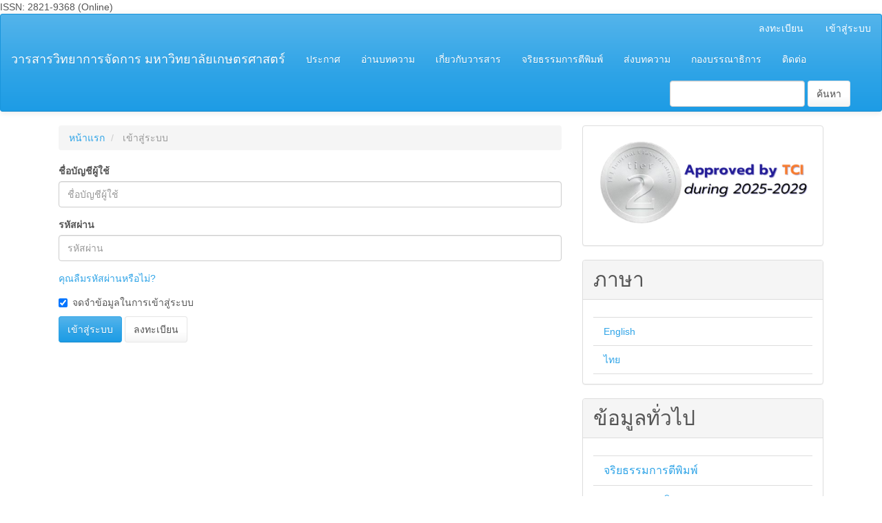

--- FILE ---
content_type: text/html; charset=utf-8
request_url: https://kuojs.lib.ku.ac.th/index.php/jmsku/login?source=%2Findex.php%2Fjmsku%2Fsubmission%2Fwizard
body_size: 4636
content:

	
<!DOCTYPE html>
<html lang="th-TH" xml:lang="th-TH">
<head>
	<meta charset="utf-8">
	<meta name="viewport" content="width=device-width, initial-scale=1.0">
	<title>
		เข้าสู่ระบบ
							| วารสารวิทยาการจัดการ มหาวิทยาลัยเกษตรศาสตร์
			</title>

	
<meta name="generator" content="Open Journal Systems 3.3.0.15">
<meta name="keywords" content="วารสารวิชาการวิทยาการจัดการ มหาวิทยาลัยเกษตรศาสตร์,Journal of Management Sciences Kasetsart University,JMSKU,คณะวิทยาการจัดการ,มหาวิทยาลัยเกษตรศาสตร์ วิทยาเขตศรีราชา,Journal,Thailand,มก.,ศรช.,ศรีราชา,sriracha,KUOJS,Kasetsart University Open Journal System,OJS,Open Journal System,ระบบวารสารออนไลน์"> ISSN: 2821-9368 (Online)
<script id="becookies.tech-scripts" src="https://core.becookies.tech/script.js" data-id="44c52a90-b0c9-11ec-b8d9-2fc73fc223ee" charset="utf-8"></script>
<link rel="alternate" type="application/atom+xml" href="https://kuojs.lib.ku.ac.th/index.php/jmsku/gateway/plugin/AnnouncementFeedGatewayPlugin/atom">
<link rel="alternate" type="application/rdf+xml" href="https://kuojs.lib.ku.ac.th/index.php/jmsku/gateway/plugin/AnnouncementFeedGatewayPlugin/rss">
<link rel="alternate" type="application/rss+xml" href="https://kuojs.lib.ku.ac.th/index.php/jmsku/gateway/plugin/AnnouncementFeedGatewayPlugin/rss2">

	<link rel="stylesheet" href="https://kuojs.lib.ku.ac.th/index.php/jmsku/$$$call$$$/page/page/css?name=bootstrapTheme-cerulean" type="text/css" /><link rel="stylesheet" href="https://kuojs.lib.ku.ac.th/plugins/generic/citations/css/citations.css?v=3.3.0.15" type="text/css" /><link rel="stylesheet" href="https://kuojs.lib.ku.ac.th/plugins/generic/doiInSummary/styles/doi.css?v=3.3.0.15" type="text/css" /><link rel="stylesheet" href="https://kuojs.lib.ku.ac.th/plugins/generic/orcidProfile/css/orcidProfile.css?v=3.3.0.15" type="text/css" />
</head>
<body class="pkp_page_login pkp_op_index">
	<div class="pkp_structure_page">

		<nav id="accessibility-nav" class="sr-only" role="navigation" aria-label="##plugins.themes.bootstrap3.accessible_menu.label##">
			<ul>
			  <li><a href="#main-navigation">##plugins.themes.bootstrap3.accessible_menu.main_navigation##</a></li>
			  <li><a href="#main-content">##plugins.themes.bootstrap3.accessible_menu.main_content##</a></li>
			  <li><a href="#sidebar">##plugins.themes.bootstrap3.accessible_menu.sidebar##</a></li>
			</ul>
		</nav>

				<header class="navbar navbar-default" id="headerNavigationContainer" role="banner">

						<div class="container-fluid">
				<div class="row">
					<nav aria-label="การนำทางผู้ใช้">
							<ul id="navigationUser" class="nav nav-pills tab-list pull-right">
														<li class=" menu-item-205">
				<a href="https://kuojs.lib.ku.ac.th/index.php/jmsku/user/register">
					ลงทะเบียน
									</a>
							</li>
														<li class=" menu-item-206">
				<a href="https://kuojs.lib.ku.ac.th/index.php/jmsku/login">
					เข้าสู่ระบบ
									</a>
							</li>
										</ul>

					</nav>
				</div><!-- .row -->
			</div><!-- .container-fluid -->

			<div class="container-fluid">

				<div class="navbar-header">

										<button type="button" class="navbar-toggle collapsed" data-toggle="collapse" data-target="#nav-menu" aria-expanded="false" aria-controls="nav-menu">
						<span class="sr-only">Toggle navigation</span>
						<span class="icon-bar"></span>
						<span class="icon-bar"></span>
						<span class="icon-bar"></span>
					</button>

																<h1 class="site-name">
																								<a href="							https://kuojs.lib.ku.ac.th/index.php/jmsku/index
						" class="navbar-brand">วารสารวิทยาการจัดการ มหาวิทยาลัยเกษตรศาสตร์</a>
																	</h1>
					
				</div>

								
									<nav id="nav-menu" class="navbar-collapse collapse" aria-label="การนำทางไซต์">
																		<ul id="main-navigation" class="nav navbar-nav">
														<li class=" menu-item-214">
				<a href="https://kuojs.lib.ku.ac.th/index.php/jmsku/announcement">
					ประกาศ
									</a>
							</li>
														<li class=" menu-item-213">
				<a href="https://kuojs.lib.ku.ac.th/index.php/jmsku/issue/archive">
					อ่านบทความ
									</a>
							</li>
														<li class=" menu-item-216">
				<a href="https://kuojs.lib.ku.ac.th/index.php/jmsku/about">
					เกี่ยวกับวารสาร
									</a>
							</li>
														<li class=" menu-item-344">
				<a href="https://kuojs.lib.ku.ac.th/index.php/jmsku/publication_ethics">
					จริยธรรมการตีพิมพ์
									</a>
							</li>
														<li class=" menu-item-217">
				<a href="https://kuojs.lib.ku.ac.th/index.php/jmsku/about/submissions">
					ส่งบทความ
									</a>
							</li>
														<li class=" menu-item-218">
				<a href="https://kuojs.lib.ku.ac.th/index.php/jmsku/about/editorialTeam">
					กองบรรณาธิการ
									</a>
							</li>
														<li class=" menu-item-220">
				<a href="https://kuojs.lib.ku.ac.th/index.php/jmsku/about/contact">
					ติดต่อ
									</a>
							</li>
			</ul>

				

																			<div class="pull-md-right">
								<form class="navbar-form navbar-left" role="search" method="post" action="https://kuojs.lib.ku.ac.th/index.php/jmsku/search/search">
  <div class="form-group">
    <input class="form-control" name="query" value="" type="search" aria-label="การค้นหา" placeholder="">
  </div>
  <button type="submit" class="btn btn-default">ค้นหา</button>
</form>
							</div>
											</nav>
				
			</div><!-- .pkp_head_wrapper -->
		</header><!-- .pkp_structure_head -->

				<div class="pkp_structure_content container">
			<main class="pkp_structure_main col-xs-12 col-sm-10 col-md-8" role="main">

<div id="main-content" class="page page_login">

	<nav class="cmp_breadcrumbs" role="navigation" aria-label="คุณอยู่ที่นี่:">
	<ol class="breadcrumb">
		<li>
			<a href="https://kuojs.lib.ku.ac.th/index.php/jmsku/index">
				หน้าแรก
			</a>
		</li>
		<li class="active">
							เข้าสู่ระบบ
					</li>
	</ol>
</nav>

		
	<form class="pkp_form login" id="login" method="post" action="https://kuojs.lib.ku.ac.th/index.php/jmsku/login/signIn">
		<input type="hidden" name="csrfToken" value="db457d5a42aae9cf9e0c5a7d7defaa9f">
		<input type="hidden" name="source" value="/index.php/jmsku/submission/wizard" />

		
		<div class="form-group">
			<label for="login-username">
				ชื่อบัญชีผู้ใช้
			</label>
			<input type="text" name="username" class="form-control" id="login-username" placeholder="ชื่อบัญชีผู้ใช้" value="" maxlenght="32" required>
		</div>

		<div class="form-group">
			<label for="login-password">
				รหัสผ่าน
			</label>
			<input type="password" name="password" class="form-control" id="login-password" placeholder="รหัสผ่าน" password="true" maxlength="32" required="$passwordRequired">
		</div>

		<div class="form-group">
			<a href="https://kuojs.lib.ku.ac.th/index.php/jmsku/login/lostPassword">
				คุณลืมรหัสผ่านหรือไม่?
			</a>
		</div>

		<div class="checkbox">
			<label>
				<input type="checkbox" name="remember" id="remember" value="1" checked="$remember"> จดจำข้อมูลในการเข้าสู่ระบบ
			</label>
		</div>

		<div class="buttons">
			<button type="submit" class="btn btn-primary">
				เข้าสู่ระบบ
			</button>

											<a class="btn btn-default register-button" href="https://kuojs.lib.ku.ac.th/index.php/jmsku/user/register?source=%2Findex.php%2Fjmsku%2Fsubmission%2Fwizard" role="button">
					ลงทะเบียน
				</a>
					</div>
	</form>
</div><!-- .page -->

	</main>

									<aside id="sidebar" class="pkp_structure_sidebar left col-xs-12 col-sm-8 col-md-4" role="complementary" aria-label="แถบด้านข้าง">
				<div class="pkp_block block_custom" id="customblock--tci">
	<h2 class="title pkp_screen_reader">ฐานข้อมูล TCI</h2>
	<div class="content">
		<p><a href="https://tci-thailand.org/journal_info?jid=12081" target="_blank" rel="noopener"><img src="https://kuojs.lib.ku.ac.th/public/site/images/shawanat/tci--2.png" alt="" width="320" height="133"></a></p>
	</div>
</div>
<div class="pkp_block block_language">
	<h2 class="title">
		ภาษา
	</h2>

	<div class="content">
		<ul>
							<li class="locale_en_US" lang="en-US">
					<a href="https://kuojs.lib.ku.ac.th/index.php/jmsku/user/setLocale/en_US?source=%2Findex.php%2Fjmsku%2Flogin%3Fsource%3D%252Findex.php%252Fjmsku%252Fsubmission%252Fwizard">
						English
					</a>
				</li>
							<li class="locale_th_TH current" lang="th-TH">
					<a href="https://kuojs.lib.ku.ac.th/index.php/jmsku/user/setLocale/th_TH?source=%2Findex.php%2Fjmsku%2Flogin%3Fsource%3D%252Findex.php%252Fjmsku%252Fsubmission%252Fwizard">
						ไทย
					</a>
				</li>
					</ul>
	</div>
</div><!-- .block_language -->
<div class="pkp_block block_custom" id="customblock-69466b903e17e">
	<h2 class="title">ข้อมูลทั่วไป</h2>
	<div class="content">
		<ul>
<li class="show" style="font-size: 16px;"><a href="https://kuojs.lib.ku.ac.th/index.php/jmsku/publication_ethics">จริยธรรมการตีพิมพ์</a></li>
</ul>
<ul>
<li class="show" style="font-size: 16px;"><a href="https://kuojs.lib.ku.ac.th/index.php/jmsku/Process">กระบวนการพิจารณาบทความ</a></li>
</ul>
<ul>
<li class="show" style="font-size: 16px;"><a href="https://lookerstudio.google.com/s/q49aRWLUc9Q" target="_blank" rel="noopener">ติดตามบทความของท่าน</a></li>
</ul>
<ul>
<li class="show" style="font-size: 16px;"><a href="https://pkp.sfu.ca/ojs/" target="_blank" rel="noopener">Developed by OJS</a></li>
</ul>
	</div>
</div>
<div class="pkp_block block_custom" id="customblock-694666c1f1656">
	<h2 class="title">แบบฟอร์ม</h2>
	<div class="content">
		<ul>
<li class="show" style="font-size: 16px;"><a href="https://drive.google.com/drive/folders/1h860nAWQos5sgt8aSzPlm0VRWJyYE7qN?usp=sharing" target="_blank" rel="noopener">แบบฟอร์มขอส่งบทความ</a></li>
</ul>
<ul>
<li class="show" style="font-size: 16px;"><a href="https://drive.google.com/drive/folders/1yDx3ChIHM4HEgn0D8B1_p63nDSHjpCVk?usp=sharing" target="_blank" rel="noopener">แบบชี้แจงการปรับแก้บทความ</a></li>
</ul>
<ul>
<li class="show" style="font-size: 16px;"><a href="https://drive.google.com/drive/folders/1JAb-wqGstPWgq5xmsH38pR1X-kZ9Y_tb?usp=sharing" target="_blank" rel="noopener">แบบฟอร์มบทความวิจัย</a></li>
</ul>
<ul>
<li class="show" style="font-size: 16px;"><a href="https://drive.google.com/drive/folders/1errPvseVPBnEoZaFBdbhFpr38P4Qakny?usp=sharing" target="_blank" rel="noopener">แบบฟอร์มบทความวิชาการ</a></li>
</ul>
	</div>
</div>
<div class="pkp_block block_custom" id="customblock-69467a9041be1">
	<h2 class="title">การเตรียมต้นฉบับ</h2>
	<div class="content">
		<ul>
<li class="show" style="font-size: 16px;"><a href="https://kuojs.lib.ku.ac.th/index.php/jmsku/Guidelines">คำแนะนำสำหรับผู้เขียน</a></li>
</ul>
<ul>
<li class="show" style="font-size: 16px;"><a href="https://kuojs.lib.ku.ac.th/index.php/jmsku/Guide">ขั้นตอนการส่งบทความ</a></li>
</ul>
<ul>
<li class="show" style="font-size: 16px;"><a href="https://drive.google.com/file/d/1nvtZwd0YZCB-U3rD-jJD08-sBjFcQQj_/view?usp=sharing" target="_blank" rel="noopener">คู่มือการใช้งานสำหรับผู้เขียน</a></li>
</ul>
<ul>
<li class="show" style="font-size: 16px;"><a href="https://drive.google.com/file/d/1j_HBf9M5ZXRfVWPbHDEfJhz_1qFkZ-Gp/view?usp=sharing" target="_blank" rel="noopener">สมัครใช้งานระบบวารสาร</a></li>
</ul>
<ul>
<li class="show" style="font-size: 16px;"><a href="https://kuojs.lib.ku.ac.th/index.php/jmsku/about/submissions">เริ่มส่งบทความ</a></li>
</ul>
	</div>
</div>
<div class="pkp_block block_custom" id="customblock-index">
	<h2 class="title pkp_screen_reader">การจัดฐานข้อมูล</h2>
	<div class="content">
		<div class="content"><center>
<p><strong>Indexed and Abstract:</strong></p>
<p>&nbsp;<a title="Google Scholar" href="https://scholar.google.com/scholar?hl=en&amp;as_sdt=0%2C5&amp;q=%22%E0%B8%A7%E0%B8%B2%E0%B8%A3%E0%B8%AA%E0%B8%B2%E0%B8%A3%E0%B8%A7%E0%B8%B4%E0%B8%97%E0%B8%A2%E0%B8%B2%E0%B8%81%E0%B8%B2%E0%B8%A3%E0%B8%88%E0%B8%B1%E0%B8%94%E0%B8%81%E0%B8%B2%E0%B8%A3+%E0%B8%A1%E0%B8%AB%E0%B8%B2%E0%B8%A7%E0%B8%B4%E0%B8%97%E0%B8%A2%E0%B8%B2%E0%B8%A5%E0%B8%B1%E0%B8%A2%E0%B9%80%E0%B8%81%E0%B8%A9%E0%B8%95%E0%B8%A3%E0%B8%A8%E0%B8%B2%E0%B8%AA%E0%B8%95%E0%B8%A3%E0%B9%8C%22+OR+%22Journal+of+Management+Sciences+Kasetsart+University%22&amp;btnG=" target="_blank" rel="noopener"><img src="https://kuojs.lib.ku.ac.th/public/site/images/bufbu/googlescholar2-1.png" alt="" width="254" height="95"></a></p>
<p><a title="KUKR" href="https://kukrdb.lib.ku.ac.th/journal/SRC_JMSKU" target="_blank" rel="noopener"><img src="https://kuojs.lib.ku.ac.th/public/site/images/bufbu/logo-2-427dce24e01c56c2caf27d0ed918e4da.png" alt="" width="296" height="68"></a></p>
</center></div>
	</div>
</div>

			</aside><!-- pkp_sidebar.left -->
				</div><!-- pkp_structure_content -->

	<footer class="footer" role="contentinfo">

		<div class="container">

			<div class="row">
								<div class="col-md-10">
					<p><strong><span style="color: #000000;">คณะวิทยาการจัดการ มหาวิทยาลัยเกษตรศาสตร์ วิทยาเขตศรีราชา</span></strong><br /><span style="color: #000000;">E-mail:<strong> </strong>shawanat.p@ku.th / jmskujournalmanager@gmail.com <br />Line: <span class="text-black-50 font-weight-light" data-v-48819b22="">@575uftje</span><br />โทรศัพท์: 038352828 ต่อ 661338 / 098 2922262 / 080 0372946</span></p>
				</div>
				
				<div class="col-md-2" role="complementary">
					<a href="https://kuojs.lib.ku.ac.th/index.php/jmsku/about/aboutThisPublishingSystem">
                                                <img class="img-responsive" alt="ข้อมูลเพิ่มเติมเกี่ยวกับระบบการตีพิมพ์ แพลตฟอร์มและขั้นตอนการทำงานโดย OJS / PKP" src="https://kuojs.lib.ku.ac.th/templates/images/ojs_brand.png">
                                        </a>
				</div>

			</div> <!-- .row -->
		</div><!-- .container -->
	</footer>
</div><!-- pkp_structure_page -->

<script src="https://kuojs.lib.ku.ac.th/lib/pkp/lib/vendor/components/jquery/jquery.min.js?v=3.3.0.15" type="text/javascript"></script><script src="https://kuojs.lib.ku.ac.th/lib/pkp/lib/vendor/components/jqueryui/jquery-ui.min.js?v=3.3.0.15" type="text/javascript"></script><script src="https://kuojs.lib.ku.ac.th/lib/pkp/js/lib/jquery/plugins/jquery.tag-it.js?v=3.3.0.15" type="text/javascript"></script><script src="https://kuojs.lib.ku.ac.th/plugins/themes/bootstrap3/bootstrap/js/bootstrap.min.js?v=3.3.0.15" type="text/javascript"></script><script type="text/javascript">
(function (w, d, s, l, i) { w[l] = w[l] || []; var f = d.getElementsByTagName(s)[0],
j = d.createElement(s), dl = l != 'dataLayer' ? '&l=' + l : ''; j.async = true; 
j.src = 'https://www.googletagmanager.com/gtag/js?id=' + i + dl; f.parentNode.insertBefore(j, f); 
function gtag(){dataLayer.push(arguments)}; gtag('js', new Date()); gtag('config', i); })
(window, document, 'script', 'dataLayer', 'UA-106768336-9');
</script>


</body>
</html>
